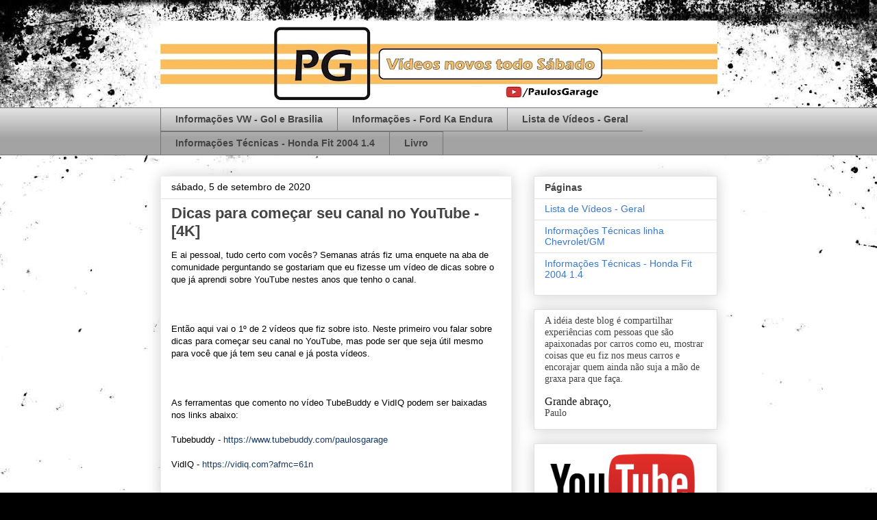

--- FILE ---
content_type: text/html; charset=utf-8
request_url: https://www.google.com/recaptcha/api2/aframe
body_size: 267
content:
<!DOCTYPE HTML><html><head><meta http-equiv="content-type" content="text/html; charset=UTF-8"></head><body><script nonce="-9aG5ABorQLgqFNzr-QGlw">/** Anti-fraud and anti-abuse applications only. See google.com/recaptcha */ try{var clients={'sodar':'https://pagead2.googlesyndication.com/pagead/sodar?'};window.addEventListener("message",function(a){try{if(a.source===window.parent){var b=JSON.parse(a.data);var c=clients[b['id']];if(c){var d=document.createElement('img');d.src=c+b['params']+'&rc='+(localStorage.getItem("rc::a")?sessionStorage.getItem("rc::b"):"");window.document.body.appendChild(d);sessionStorage.setItem("rc::e",parseInt(sessionStorage.getItem("rc::e")||0)+1);localStorage.setItem("rc::h",'1769119121687');}}}catch(b){}});window.parent.postMessage("_grecaptcha_ready", "*");}catch(b){}</script></body></html>